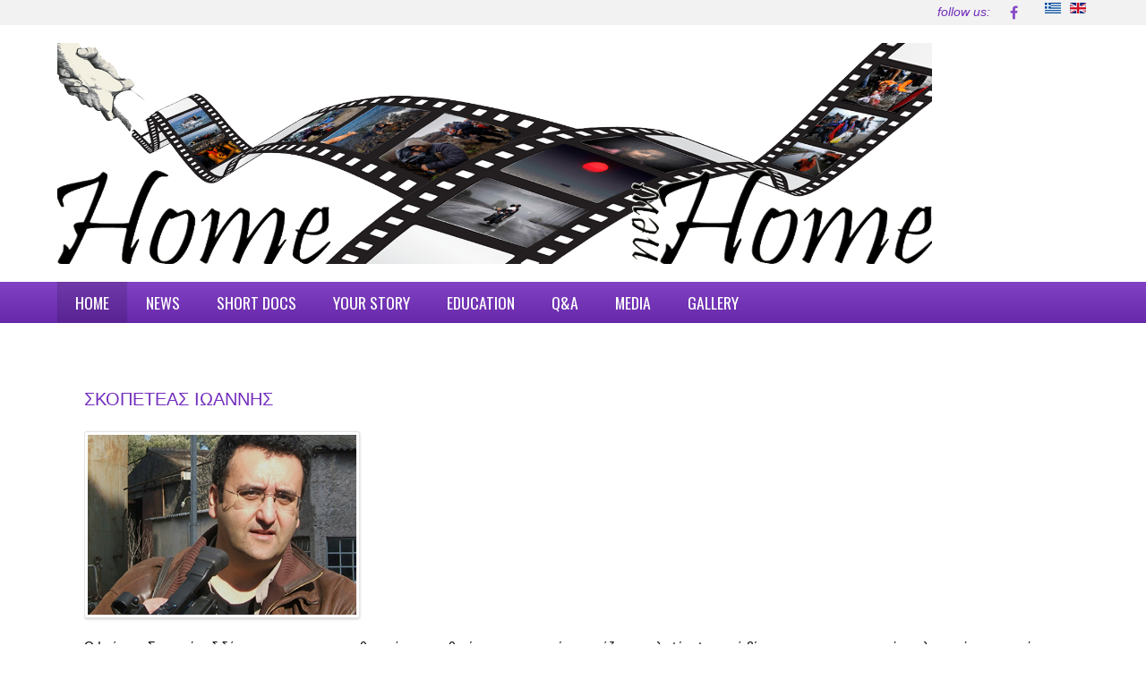

--- FILE ---
content_type: text/html; charset=utf-8
request_url: https://www.homenewhome.gr/index.php/el/home-el/tutors-el/greek-tutors-el/skopeteas-tutor-el
body_size: 10994
content:

<!doctype html>
<html xmlns="http://www.w3.org/1999/xhtml" xml:lang="el-gr" lang="el-gr" dir="ltr" >	

<head>

<base href="https://www.homenewhome.gr/index.php/el/home-el/tutors-el/greek-tutors-el/skopeteas-tutor-el" />
	<meta http-equiv="content-type" content="text/html; charset=utf-8" />
	<meta name="keywords" content="home new home, Kostas Spiropoulos, StoryDoc, refugee crisis, documentary project, " />
	<meta name="rights" content="home new home" />
	<meta name="author" content="Cylia" />
	<meta property="og:image" content="https://www.homenewhome.gr/images/tutors/greece/Skopetea-photo.jpg" />
	<meta property="twitter:image" content="https://www.homenewhome.gr/images/tutors/greece/Skopetea-photo.jpg" />
	<meta property="og:title" content="ΣΚΟΠΕΤΕΑΣ ΙΩΑΝΝΗΣ" />
	<meta property="twitter:title" content="ΣΚΟΠΕΤΕΑΣ ΙΩΑΝΝΗΣ" />
	<meta property="og:description" content="ΣΚΟΠΕΤΕΑΣ ΙΩΑΝΝΗΣO Ιωάννης Σκοπετέας διδάσκει, ως επικουρος καθηγητής, σκηνοθεσία, σεναριογραφία, μοντάζ, εικονοληψία, ψηφιακό βίντεο και οπτικοακουστικές πολιτιστικές εφαρμογές στο Τμήμα Πολιτισμικής Τεχνολογίας και Επικοινωνίας του Πανεπιστημίου Αιγαίου. Το μεταπτυχιακό του στο αντικείμενο «Ει..." />
	<meta property="twitter:description" content="ΣΚΟΠΕΤΕΑΣ ΙΩΑΝΝΗΣO Ιωάννης Σκοπετέας διδάσκει, ως επικουρος καθηγητής, σκηνοθεσία, σεναριογραφία, μοντάζ, εικονοληψία, ψηφιακό βίντεο και οπτικοακουστικές πολιτιστικές εφαρμογές στο Τμήμα Πολιτισμικής Τεχνολογίας και Επικοινωνίας του Πανεπιστημίου Αιγαίου. Το μεταπτυχιακό του στο αντικείμενο «Ει..." />
	<meta name="description" content="Home New Home An International Cultural Action for the Refugee Crisis in 5 Countries." />
	<title>ΣΚΟΠΕΤΕΑΣ ΙΩΑΝΝΗΣ</title>
	<link href="https://www.homenewhome.gr/index.php/el/home-el/tutors-el/greek-tutors-el/skopeteas-tutor-el" rel="alternate" hreflang="el-GR" />
	<link href="https://www.homenewhome.gr/index.php/en/home-en/tutors-en/greek-tutors-en/skopeteas-tutor-eng" rel="alternate" hreflang="en-GB" />
	<link href="/templates/joomspirit_128/favicon.ico" rel="shortcut icon" type="image/vnd.microsoft.icon" />
	<link href="https://www.homenewhome.gr/plugins/content/fastsocialshare/style/style.css" rel="stylesheet" type="text/css" />
	<link href="/templates/system/css/general.css" rel="stylesheet" type="text/css" media="all" />
	<link href="/templates/joomspirit_128/css/bootstrap.css" rel="stylesheet" type="text/css" media="all" />
	<link href="/templates/joomspirit_128/css/font-awesome.css" rel="stylesheet" type="text/css" media="all" />
	<link href="/templates/joomspirit_128/css/template.css" rel="stylesheet" type="text/css" media="all" />
	<link href="/templates/joomspirit_128/css/theme-dark.css" rel="stylesheet" type="text/css" media="all" />
	<link href="/templates/joomspirit_128/css/print.css" rel="stylesheet" type="text/css" media="print" />
	<link href="https://fonts.googleapis.com/css?family=Oswald%7CRoboto" rel="stylesheet" type="text/css" media="all" />
	<link href="/media/mod_languages/css/template.css?40c73651d2dac99a961b0a35a28dfad5" rel="stylesheet" type="text/css" />
	<script src="/media/jui/js/jquery.min.js?40c73651d2dac99a961b0a35a28dfad5" type="text/javascript"></script>
	<script src="/media/jui/js/jquery-noconflict.js?40c73651d2dac99a961b0a35a28dfad5" type="text/javascript"></script>
	<script src="/media/jui/js/jquery-migrate.min.js?40c73651d2dac99a961b0a35a28dfad5" type="text/javascript"></script>
	<script src="/media/system/js/caption.js?40c73651d2dac99a961b0a35a28dfad5" type="text/javascript"></script>
	<script src="/media/jui/js/bootstrap.min.js?40c73651d2dac99a961b0a35a28dfad5" type="text/javascript"></script>
	<script type="text/javascript">
jQuery(window).on('load',  function() {
				new JCaption('img.caption');
			});
	</script>
	<link href="https://www.homenewhome.gr/index.php/en/home-en/tutors-en/greek-tutors-en/skopeteas-tutor-eng" rel="alternate" hreflang="x-default" />

		<!-- 	hide the meta tag generator for website security 		-->


	<!-- 		Template manager variables			-->
	<style type="text/css">

		
		body {
		font-size:0.85em;		
		background-color : #e6e2eb ;
		color : #000000;
		font-family: 'Helvetica', sans-serif;
		}
		
		body > .wrapper-website, body.wide_layout, .title-centered .module-title h3 {
		background : ;
		background : rgba(255,255,255,1);
		}
		
		.logo-module {
		margin-top:0px ;
		}
		
		.user_image1 > div > div, .user_image2 > div > div, .user_image3 > div > div,
		.left_column > div > div, .right_column > div > div {
		background : ;
		background : transparent linear-gradient(to bottom, rgba(255,255,255,1) 20%, rgba(255,255,255,0));
		}
		
		/** 	COLOR 			**/
		
		.top-header {
		background:#f2f2f2;
		}
		
		.top_header, .top_menu li a, .social-links, .social-links li a {
		color:#732dbd;
		}
		
		.top_menu li a:hover, .top_menu li a:active, .social-links li a:hover {
		color:#732dbd;
		}
		
		.header-address[class^="fa-"]:before, .header-address a, .header-address a:hover {
		color:#62a9ad;
		}
		
		.header-contact[class^="fa-"]:before, .header-contact a, .header-contact a:hover {
		color:#62a9ad;
		}
		
		.header-opening-time[class^="fa-"]:before, .header-opening-time a, .header-opening-time a:hover {
		color:#62a9ad;
		}
		
		.drop-down, .drop-down li ul, .drop-down span.title_menu.fixed {
		background:#732dbd;
		}
		
		.drop-down li a, .drop-down li span, .drop-down span.title_menu a, .module-search .inputbox, .module-search .fa-search {
		color:#ffffff;
		}
		
		.drop-down li.active > a, .drop-down li.active > span, .drop-down li:hover > a, .drop-down li:hover > span, .drop-down span.title_menu a:hover {
		color:#ffffff;
		}
				
		a, div.vertical-menu li a:hover, .image-text-column a {
		color: #732dbd;
		border-color: #732dbd;
		}
		.breadcrumb a:hover, a:hover, .contact .open a, .bottom_menu li a:hover,
		h1 a:hover, h2.contentheading a:hover {
		color: #732dbd;
		}
		.image-text-column a:hover {
		background: #732dbd;
		color: #ffffff ;
		}
		
		div.vertical-menu li.current > a {
		border-left-color: #732dbd;
		color: #732dbd;
		}
		
		div.horizontal-menu li[class*="current"] > a {
		border-bottom-color: #732dbd;
		color: #732dbd;
		}
				
		.users_footer, .users_footer .title-centered .module-title h3 {
		background: #732dbd;
		}
		
		.users_footer {
		color: #dddddd;
		}
		
		.users_footer .module-title h3 {
		color: #ffffff;
		}
		
		.users_footer a {
		color: #f0f0b4;
		}
		
		.users_footer a:hover, .users_footer div.vertical-menu li a:hover, .users_footer div.vertical-menu li[class*="current"] > a, .users_footer div.vertical-menu li[class*="current"] > a:hover,
		.users_footer div.horizontal-menu li a:hover, .users_footer div.horizontal-menu li[class*="current"] > a, .users_footer div.horizontal-menu li[class*="current"] > a:hover {
		color: #ffffff;
		}

		
		/**		TITLE 		**/		
		
		.website-title {
		font-family: 'Roboto', sans-serif;
		color : #333333;
		font-size : 481px;
		}
		
		h1, h1 a, .componentheading, h2.contentheading, h2.contentheading a {
		color: #732dbd;
		}
		
		@media screen and (min-width: 600px) {
		
			[class*="title-"] h1, [class*="title-"] h1 a, [class*="title-"] .componentheading {
			color: #ffffff;
			font-size : 230%;
			}
		
		}
		
		h2 {
		color: #732dbd;
		}
		
		.module-title h3 {
		color: #732dbd;
		}
		
		.image-text-top .module-title h1, .image-text-bottom .module-title h1 {
		font-family: 'Roboto', sans-serif;
		color : #666666;
		font-size : 150%;
		}
		
		.image-text-top .image-text-column h2, .image-text-bottom .image-text-column h2 {
		font-family: 'Roboto', sans-serif;
		color : #732dbd;
		font-size : 150%;
		border-image: linear-gradient(to right, #732dbd 80%, rgba(0,0,0,0));
		border-image-slice: 1;
		}
		
		.image-text-top .image-text-right .image-text-column h2, .image-text-bottom .image-text-right .image-text-column h2 {
		border-image: linear-gradient(to left, #732dbd 80%, rgba(0,0,0,0));
		border-image-slice: 1;
		}
		
		.image-text-top .image-text-column, .image-text-bottom .image-text-column {
		font-size : 105%;
		}
		
		/**		FONT	**/
				
		.drop-down {
		font-family: 'Oswald', sans-serif;
		}
		.drop-down {
		font-size : 130%;
		}
		
		.drop-down li a {
		padding-left: 20px;
		padding-right: 20px;
		}

		h1, .componentheading, .blog > h1 {
		font-family: 'Helvetica', sans-serif;
		font-size : 150%;
		}
		h1 + h1, h2, h3, h4, h5,
		.left_column h3, .right_column h3, .top-module-position h3, .bottom-module-position h3, .footer-module-position h3, .user1 h3, .user2 h3, .user3 h3, 
		.user4 h3, .user5 h3, .user6 h3, .user7 h3, .user8 h3, .user9 h3 {
		font-family: 'Helvetica', sans-serif;
		}
		.left_column h3, .right_column h3, .top-module-position h3, .bottom-module-position h3, .footer-module-position h3, .user1 h3, .user2 h3, .user3 h3, 
		.user4 h3, .user5 h3, .user6 h3, .user7 h3, .user8 h3, .user9 h3 {
		font-size : 140%;
		}
		h1 + h1, h2 {
		font-size : 150%;
		}
		h3 {
		font-size : 115%;
		}
		h4 {
		font-size : 110%;
		}
		h5 {
		font-size : 100%;
		}
		
		/**			Width 		**/
		 
		.wrapper-website {
		width : 90%;
		}
		
		.wide_layout .top-module-position .moduletable > div > div, .wide_layout .bottom-module-position .moduletable > div > div, .wide_layout .footer-module-position .moduletable > div > div {
		max-width : 90%;
		}
		
		.main_content {
		margin-left: 0%;
        width: 100%;
        }
		
		.left_column {
		width:32%;
		margin-left: -132%;
		}
		.right_column {
		width:32%;
		}
		
		.wide_layout .social-links > div {
		max-width : 90%;
		}
		
		@media screen and (min-width: 980px) {
		
			.image-text-top .image-text-column, .image-text-bottom .image-text-column {
			width: calc(90% / 2);
			}
			
			.image-text-top .image-text-right .image-text-column, .image-text-bottom .image-text-right .image-text-column {
			margin-left: calc((100vw - 90%) / 2);
			}
			
			.image-text-top.animCSS3 .image-text-right .image-text-column, .image-text-bottom .image-text-right .image-text-column.animCSS3 {
			-webkit-animation-name: TextMoveLeft;
			animation-name: TextMoveLeft;
			-webkit-animation-duration: 2s;
			animation-duration: 2s;
			}
			
			@keyframes TextMoveLeft {
			  0% {
			  	opacity:0.2;
				margin-left: calc(((100vw - 90%) / 2) - 40px);
			  }
			}
			@-webkit-keyframes TextMoveLeft {
			  0% {
			  	opacity:0.2;
				margin-left: calc(((100vw - 90%) / 2) - 40px);
			  }
			}
	
		}
		
		@media screen and (max-width: 979px ) {
			
			.drop-down > div > div > div > ul {
			background:#732dbd;
			}
		
		}
		
		/**  Responsive columns 	**/
		@media screen and (min-width: 768px) and (max-width: 979px ) {
			
			.resp-side-left .right_column {
			width:32%;
			}
			.resp-side-right .left_column {
			width:32%;
			}
			
			.resp-side-left .main_content {
			width: 100%;
			}
			
			.resp-side-right .main_content {
			width: 100%;
			}
					
		}

		/**  If website width in px and more of 980px, the width is adjust between the setting and 980px 		**/
					
			.wrapper-website {
			max-width : 96%;
			}
				
			@media screen and (min-width: 980px) and (max-width: 150px ) {
				
				.boxed_layout .image-text-top .image-text-column, .boxed_layout .image-text-bottom .image-text-column {
				width: 50%;
				}
				.wide_layout .image-text-top .image-text-column, .wide_layout .image-text-bottom .image-text-column {
				width: 48%;
				}
				
				.image-text-top .image-text-right .image-text-column, .image-text-bottom .image-text-right .image-text-column {
				margin-left: calc((100vw - 96vw) / 2);
				}
			
			}
		
				
		
	</style>

			
		<meta name="viewport" content="initial-scale=1" />
		<link rel="stylesheet" href="/templates/joomspirit_128/css/media_queries.css" type="text/css" media="all" />
		
		<!--		Fixed a bug with Abndroid 4 and select field (see Boostrap doc) 	-->
		<script type="text/javascript">
		var nua = navigator.userAgent
		var isAndroid = (nua.indexOf('Mozilla/5.0') > -1 && nua.indexOf('Android ') > -1 && nua.indexOf('AppleWebKit') > -1 && nua.indexOf('Chrome') === -1)
		if (isAndroid) {
		  $('select.form-control').removeClass('form-control').css('width', '100%')
		}
		</script>
		
		
	<link rel="stylesheet" href="/templates/joomspirit_128/css/custom.css" type="text/css" media="all" />
	
	<!--[if lte IE 8]>
		<link rel="stylesheet" href="/templates/joomspirit_128/css/ie8.css" type="text/css" />
		<script type="text/javascript" src="/templates/joomspirit_128/lib/js/html5.js"></script>
	<![endif]-->
	
	<!--[if lte IE 7]>
		<link rel="stylesheet" href="/templates/joomspirit_128/css/ie7.css" type="text/css" />	
	<![endif]-->

</head>

<body  class=" standard-page theme-dark wide_layout  uppercase-menu h1-shadow-no h1-slide-shadow-dark resp-side-right resp-users-image-980 resp-users-768 js-border">
		
			
				
		<footer class="top-header clearfix zindex10 bg-links-top-header-light">
			
			<div class="wrapper-website clearfix zindex10">

								
								<div class="header-icons ">
				
					<!--	SOCIAL LINKS	-->
										<div class="social-links">
				
												<span class="text_social_icons hidden-phone" >follow us:</span>
													
						<ul>
							
									
														<li><a target="_blank" class="icon_facebook" title="Facebook" href="https://www.facebook.com/HOMEINATHENS/?ref=br_rs"><i class="fa fa-facebook"></i></a></li>
																																								
												
												
												
												
																															
												
			
										
												
			
										
						</ul>
							
					</div> 			<!-- 	end of Website icons 		-->
													
										<div class="module-translate">
									<div class="moduletable " >
			
				<div class="content-module">
					<div class="mod-languages">

	<ul class="lang-inline" dir="ltr">
									<li class="lang-active">
			<a href="https://www.homenewhome.gr/index.php/el/home-el/tutors-el/greek-tutors-el/skopeteas-tutor-el">
												<img src="/media/mod_languages/images/el_gr.gif" alt="Greek" title="Greek" />										</a>
			</li>
								<li>
			<a href="/index.php/en/home-en/tutors-en/greek-tutors-en/skopeteas-tutor-eng">
												<img src="/media/mod_languages/images/en_gb.gif" alt="English (United Kingdom)" title="English (United Kingdom)" />										</a>
			</li>
				</ul>

</div>
				</div>

			</div>
			
					</div>	
										
				</div>								<!--   		end of Header icons 			-->
								
			</div>								<!--   		end of Wrapper Website 			-->
					
		</footer>												<!--   		end of top-Header 			-->
				
		<header class="website-header zindex30">
			
			<div class="wrapper-website clearfix zindex10">
				
				<div class="logo-module zindex10  " >
														
				<div class="logo ">
					
					

<div class="custom"  >
	<p><img src="/images/logotypo2.png" alt="" width="977" height="246" /></p></div>
			
				</div>

			
					
									</div>
				
													
			</div>								<!--   		end of Wrapper Website 			-->
					
		</header>												<!--   		end of Header 			-->
					

				<nav id="js_navigation" class=" zindex30 drop-down clearfix parent_dark">
			<div>
			
				<div class="wrapper-website zindex10">
				
										
					<span class="title_menu">
						<a href="#js_navigation"><span class="icon-main-menu"></span><span class="text-icon-menu">menu</span></a>
					</span>
		
								<div class="module ">
								<ul class="nav menu mod-list">
<li class="item-170 default active deeper parent"><a href="/index.php/el/" >Home</a><ul class="nav-child unstyled small"><li class="item-171"><a href="/index.php/el/home-el/the-project-el" >The Project</a></li><li class="item-172 active deeper parent"><a href="/index.php/el/home-el/tutors-el" >Tutors</a><ul class="nav-child unstyled small"><li class="item-173 active deeper parent"><a href="/index.php/el/home-el/tutors-el/greek-tutors-el" >Greece</a><ul class="nav-child unstyled small"><li class="item-174"><a href="/index.php/el/home-el/tutors-el/greek-tutors-el/giannakakis-tutor-eng" >ΓΙΑΝΝΑΚΑΚΗΣ ΗΛΙΑΣ</a></li><li class="item-175"><a href="/index.php/el/home-el/tutors-el/greek-tutors-el/gastine-tutor-el" >ΓΚΑΣΤΙΝ ΜΑΡΚΟΣ</a></li><li class="item-176"><a href="/index.php/el/home-el/tutors-el/greek-tutors-el/karakatsanis-tutor-el" >ΚΑΡΑΚΑΤΣΑΝΗΣ ΑΝΔΡ.</a></li><li class="item-177"><a href="/index.php/el/home-el/tutors-el/greek-tutors-el/kovotsos-tutor-el" >ΚΟΒΟΤΣΟΣ ΑΓΓΕΛΟΣ</a></li><li class="item-178"><a href="/index.php/el/home-el/tutors-el/greek-tutors-el/loules-tutor-el" >ΛΟΥΛΕΣ ΒΑΣΙΛΗΣ</a></li><li class="item-179"><a href="/index.php/el/home-el/tutors-el/greek-tutors-el/manousaridi-tutor-el" >ΜΑΝΟΥΣΑΡΙΔΗ ΔΑΝΑΗ </a></li><li class="item-180"><a href="/index.php/el/home-el/tutors-el/greek-tutors-el/xirouxakis-tutor-el" >ΞΗΡΟΥΧΑΚΗΣ ΓΙΑΝΝΗΣ</a></li><li class="item-181"><a href="/index.php/el/home-el/tutors-el/greek-tutors-el/pesli-tutor-el" >ΠΕΣΛΗ ΜΑΡΙΑ</a></li><li class="item-182"><a href="/index.php/el/home-el/tutors-el/greek-tutors-el/rigas-tutor-el" >ΡΗΓΑΣ ΓΕΡΑΣΙΜΟΣ</a></li><li class="item-183 current active"><a href="/index.php/el/home-el/tutors-el/greek-tutors-el/skopeteas-tutor-el" >ΣΚΟΠΕΤΕΑΣ ΙΩΑΝΝΗΣ</a></li><li class="item-184"><a href="/index.php/el/home-el/tutors-el/greek-tutors-el/spyropoulos-tutor-el" >ΣΠΥΡΟΠΟΥΛΟΣ ΚΩΣΤΑΣ</a></li><li class="item-185"><a href="/index.php/el/home-el/tutors-el/greek-tutors-el/theocharis-tutor-el" >ΧΡΟΝΗΣ ΘΕΟΧΑΡΗΣ </a></li></ul></li><li class="item-186 deeper parent"><a href="/index.php/el/home-el/tutors-el/jordan-tutors-el" >Jordan</a><ul class="nav-child unstyled small"><li class="item-187"><a href="/index.php/el/home-el/tutors-el/jordan-tutors-el/makkawer-tutor-el" >Mohammad Yousef Makawi (Hamoodeh Makkawei)</a></li><li class="item-188"><a href="/index.php/el/home-el/tutors-el/jordan-tutors-el/mahasen-tutor-el" >Mahasen AL-Mughrabi</a></li><li class="item-189"><a href="/index.php/el/home-el/tutors-el/jordan-tutors-el/emam-tutor-el" >Sana Al-Emam</a></li></ul></li><li class="item-190 deeper parent"><a href="/index.php/el/home-el/tutors-el/lebanon-tutors-el" >Lebanon</a><ul class="nav-child unstyled small"><li class="item-191"><a href="/index.php/el/home-el/tutors-el/lebanon-tutors-el/shawki-tutor-el" >Ahmed Shawki</a></li><li class="item-192"><a href="/index.php/el/home-el/tutors-el/lebanon-tutors-el/istanbouli-tutor-el" >Kassem Istanbouli</a></li><li class="item-193"><a href="/index.php/el/home-el/tutors-el/lebanon-tutors-el/kobeissy-tutor-el" >Samer Kobeissy </a></li></ul></li><li class="item-194 deeper parent"><a href="/index.php/el/home-el/tutors-el/palestine-tutors-el" >Palestine</a><ul class="nav-child unstyled small"><li class="item-195"><a href="/index.php/el/home-el/tutors-el/palestine-tutors-el/barghouti-tutor-el" >Anis Barghouti</a></li><li class="item-196"><a href="/index.php/el/home-el/tutors-el/palestine-tutors-el/odei-tutor-el" >Isra Odeh</a></li></ul></li><li class="item-197 deeper parent"><a href="/index.php/el/home-el/tutors-el/turkey-tutors-el" >Turkey</a><ul class="nav-child unstyled small"><li class="item-199"><a href="/index.php/el/home-el/tutors-el/turkey-tutors-el/inceoglu-tutor-el" >Çağrı İnceoğlu</a></li><li class="item-200"><a href="/index.php/el/home-el/tutors-el/turkey-tutors-el/bayram-tutor-el" >Nazlı Bayram</a></li><li class="item-201"><a href="/index.php/el/home-el/tutors-el/turkey-tutors-el/onk-tutor-el" >Ürün Yıldıran Önk</a></li><li class="item-198"><a href="/index.php/el/home-el/tutors-el/turkey-tutors-el/brass-tutor-el" >Anna Brass</a></li></ul></li></ul></li><li class="item-202 deeper parent"><a href="/index.php/el/home-el/staff-el" >Staff</a><ul class="nav-child unstyled small"><li class="item-203"><a href="/index.php/el/home-el/staff-el/lampidou-staff-el" >Χαρα Λαμπιδου</a></li><li class="item-204"><a href="/index.php/el/home-el/staff-el/stamati-staff-el" >Μαρίνα Σταμάτη</a></li><li class="item-205"><a href="/index.php/el/home-el/staff-el/taxidi-staff-el" >Γαλάτεια Ταξίδη</a></li></ul></li></ul></li><li class="item-206"><a href="/index.php/el/news-el" >News</a></li><li class="item-208"><a href="/index.php/el/short-docs-el" >Short Docs</a></li><li class="item-209"><a href="/index.php/el/web-docs-el" >Your story</a></li><li class="item-210 deeper parent"><a href="/index.php/el/education-el" >Education</a><ul class="nav-child unstyled small"><li class="item-211 deeper parent"><a href="/index.php/el/education-el/workshops-el" >Lectures in Workshops</a><ul class="nav-child unstyled small"><li class="item-212"><a href="/index.php/el/education-el/workshops-el/rigas-edu-el" >Gerasimos Rigas</a></li><li class="item-213"><a href="/index.php/el/education-el/workshops-el/kovotsos-edu-el" >Aggelos Kovotsos</a></li><li class="item-214"><a href="/index.php/el/education-el/workshops-el/pesli-edu-el" >Maria Pesli</a></li><li class="item-215"><a href="/index.php/el/education-el/workshops-el/loules-edu-el" >Vasilis Loules</a></li><li class="item-216"><a href="/index.php/el/education-el/workshops-el/giannakakis-edu-el" >Elias Giannakakis</a></li><li class="item-217"><a href="/index.php/el/education-el/workshops-el/gastine-edu-el" >Marcos Gastine</a></li></ul></li><li class="item-218"><a href="/index.php/el/education-el/educating-the-other-el" >International Seminar &quot;Educating the Other&quot;</a></li></ul></li><li class="item-219 deeper parent"><a href="/index.php/el/qna-el" >Q&amp;A</a><ul class="nav-child unstyled small"><li class="item-221"><a href="/index.php/el/qna-el/qna-athens-el" >Q&amp;A athens</a></li><li class="item-220"><a href="/index.php/el/qna-el/qna-borders-el" >Q&amp;A borders</a></li></ul></li><li class="item-222"><a href="/index.php/el/media-el" >Media</a></li><li class="item-223 deeper parent"><a href="/index.php/el/gallery-el" >Gallery</a><ul class="nav-child unstyled small"><li class="item-224 deeper parent"><a href="/index.php/el/gallery-el/greece-gallery-el" >Greece</a><ul class="nav-child unstyled small"><li class="item-225 deeper parent"><a href="/index.php/el/gallery-el/greece-gallery-el/athens-gallery-el" >Athens</a><ul class="nav-child unstyled small"><li class="item-226"><a href="/index.php/el/gallery-el/greece-gallery-el/athens-gallery-el/workshop-gallery-el" >1st Workshop</a></li><li class="item-227"><a href="/index.php/el/gallery-el/greece-gallery-el/athens-gallery-el/workshop2-gallery" >2nd Workshop</a></li><li class="item-260"><a href="/index.php/el/gallery-el/greece-gallery-el/athens-gallery-el/workshop3-gallery" >3rd Workshop</a></li><li class="item-228"><a href="/index.php/el/gallery-el/greece-gallery-el/athens-gallery-el/educating-the-other-el" >International Seminar: &quot;Educating the Other&quot;</a></li></ul></li><li class="item-229 deeper parent"><a href="/index.php/el/gallery-el/greece-gallery-el/lesvos-gallery-el" >Lesvos</a><ul class="nav-child unstyled small"><li class="item-230"><a href="/index.php/el/gallery-el/greece-gallery-el/lesvos-gallery-el/first-seminar-lesvos-el" >1st Seminar</a></li><li class="item-231"><a href="/index.php/el/gallery-el/greece-gallery-el/lesvos-gallery-el/second-seminar-lesvos-el" >2nd Seminar</a></li><li class="item-232"><a href="/index.php/el/gallery-el/greece-gallery-el/lesvos-gallery-el/third-seminar-lesvos-el" >3rd Seminar</a></li></ul></li></ul></li><li class="item-233 deeper parent"><a href="/index.php/el/gallery-el/jordan-gallery-el" >Jordan</a><ul class="nav-child unstyled small"><li class="item-234"><a href="/index.php/el/gallery-el/jordan-gallery-el/seminar-gallery-el" >1st Seminar</a></li><li class="item-235"><a href="/index.php/el/gallery-el/jordan-gallery-el/seminar2-gallery-el" >2nd Seminar</a></li><li class="item-236"><a href="/index.php/el/gallery-el/jordan-gallery-el/seminar3-gallery-el" >3rd Seminar</a></li></ul></li><li class="item-237 deeper parent"><a href="/index.php/el/gallery-el/lebanon-gallery-el" >Lebanon</a><ul class="nav-child unstyled small"><li class="item-238"><a href="/index.php/el/gallery-el/lebanon-gallery-el/seminar-gallery-el" >1st Seminar</a></li><li class="item-239"><a href="/index.php/el/gallery-el/lebanon-gallery-el/seminar2-gallery-el" >2nd Seminar</a></li><li class="item-240"><a href="/index.php/el/gallery-el/lebanon-gallery-el/seminar3-gallery-el" >3rd Seminar</a></li></ul></li><li class="item-241 deeper parent"><a href="/index.php/el/gallery-el/palestine-gallery-el" >Palestine</a><ul class="nav-child unstyled small"><li class="item-242"><a href="/index.php/el/gallery-el/palestine-gallery-el/seminar-gallery-el" >1st Seminar</a></li><li class="item-243"><a href="/index.php/el/gallery-el/palestine-gallery-el/seminar2-ahmad-film-gallery-el" >2nd Seminar Ahmad Film</a></li><li class="item-244"><a href="/index.php/el/gallery-el/palestine-gallery-el/seminar2-gaza-group-gallery-el" >2nd Seminar Gaza Group</a></li><li class="item-245"><a href="/index.php/el/gallery-el/palestine-gallery-el/seminar2-hothayfa-film-gallery-el" >2nd Seminar Hothayfa Film</a></li><li class="item-246"><a href="/index.php/el/gallery-el/palestine-gallery-el/seminar2-ramallah-group-gallery-el" >2nd Seminar Ramallah Group</a></li><li class="item-247"><a href="/index.php/el/gallery-el/palestine-gallery-el/seminar3-gallery-el" >3rd Seminar</a></li></ul></li><li class="item-248 deeper parent"><a href="/index.php/el/gallery-el/turkey-gallery-el" >Turkey</a><ul class="nav-child unstyled small"><li class="item-249"><a href="/index.php/el/gallery-el/turkey-gallery-el/seminar-gallery-el" >1st Seminar</a></li><li class="item-250"><a href="/index.php/el/gallery-el/turkey-gallery-el/seminar2-gallery-el" >2nd Seminar</a></li><li class="item-251"><a href="/index.php/el/gallery-el/turkey-gallery-el/seminar3-gallery-el" >3rd Seminar</a></li></ul></li></ul></li></ul>
			</div>
			
															
					<div class="empty-space visible-desktop clearfix"></div> 		<!--		empty DIV for Sticky menu 		-->	
					
				</div>								<!--   		end of Wrapper Website 			-->
			
			</div>
		</nav>
				
				
				<section class="website-content clearfix zindex10 without-image   "  >
			
			<!--  USER IMAGE 1, 2, 3 -->
			  <!--	END OF USERS IMAGE	-->
			
								
							

						
			<div class="main-columns wrapper-website clearfix">
			
				<!--  MAIN COLUMN -->
				<div class="main_content" >
						
					<!--  USER 1, 2, 3 -->
					  <!--	END OF USERS TOP	-->
				
					<div class="main_component clearfix" role="main" >
						
						<!--  MAIN COMPONENT -->
						<div id="system-message-container">
	</div>

						<div class="item-page " itemscope itemtype="http://schema.org/Article">
	<meta itemprop="inLanguage" content="el-GR" />
	
		
	
		
	
	
	
		
								<div itemprop="articleBody">
		<h2>ΣΚΟΠΕΤΕΑΣ ΙΩΑΝΝΗΣ</h2>
<p style="text-align: justify;"><img src="/images/tutors/greece/Skopetea-photo.jpg" alt="" /></p>
<p style="text-align: justify;">O Ιωάννης Σκοπετέας διδάσκει, ως επικουρος καθηγητής, σκηνοθεσία, σεναριογραφία, μοντάζ, εικονοληψία, ψηφιακό βίντεο και οπτικοακουστικές πολιτιστικές εφαρμογές στο Τμήμα Πολιτισμικής Τεχνολογίας και Επικοινωνίας του Πανεπιστημίου Αιγαίου<b>. </b>Το μεταπτυχιακό του στο αντικείμενο «Εικόνα και Επικοινωνία» (φωτογραφία) πραγματοποιήθηκε στο <i>Goldsmiths University of London </i>και η διδακτορική του έρευνα με υποτροφία του ΙΚΥ στο University of Westminster. Έχει συγγράψει τα βιβλία <b><i>Κάμερα φως και εικόνα στην ψηφιακή οπτικοακουστική καταγραφή (2016), Η δημιουργία της μυθοπλαστικής αφήγησης και τα Είδη των ταινιών (2015), </i></b>ενώ είναι συν-επιμελητής του συλλογικού τόμου<b> <i>Ντοκιμαντέρ, μια άλλη πραγματικότητα (2009)</i>.</b> Έχει ακόμη συγγράψει κεφάλαια σε βιβλία που διδάσκονται σε ελληνικά ΑΕΙ, επιστημονικά άρθρα σε περιοδικά, εισηγήσεις σε διεθνή επιστημονικά συνέδρια με κριτές και εκατοντάδες άρθρα με φωτογραφικά και οπτικοακουστικά θέματα σε περιοδικά ευρύτερης κυκλοφορίας. Από το 1994 εργάζεται ταυτόχρονα ως σεναριογράφος/ σκηνοθέτης. Έχει γράψει το σενάριο και σκηνοθετήσει δεκάδες ντοκιμαντέρ με ιδιαίτερο επιστημονικό ενδιαφέρον (με συνεργάτες καθηγητές ΑΕΙ και ειδικούς επιστήμονες) και δεκάδες επαγγελματικά οπτικοακουστικά έργα (διαφημίσεις, εταιρικά, ταινίες μικρού μήκους). </p><div class="fastsocialshare_container fastsocialshare-align-left"><div class="fastsocialshare-subcontainer"><script>
					var loadAsyncDeferredFacebook = function() {
						(function(d, s, id) {
						  var js, fjs = d.getElementsByTagName(s)[0];
						  if (d.getElementById(id)) return;
						  js = d.createElement(s); js.id = id;
						  js.src = "//connect.facebook.net/el_GR/sdk.js#xfbml=1&version=v3.0";
						  fjs.parentNode.insertBefore(js, fjs);
						}(document, 'script', 'facebook-jssdk'));
					}
	
			  		if (window.addEventListener)
						window.addEventListener("load", loadAsyncDeferredFacebook, false);
					else if (window.attachEvent)
						window.attachEvent("onload", loadAsyncDeferredFacebook);
					else
				  		window.onload = loadAsyncDeferredFacebook;
					</script><div class="fastsocialshare-share-fbl fastsocialshare-button_count">
				<div class="fb-like"
					data-href="https://www.homenewhome.gr/index.php/el/home-el/tutors-el/greek-tutors-el/skopeteas-tutor-el"
					data-layout="button_count"
                	data-width="100"
					data-action="like"
					data-show-faces="true"
					data-share="false">
				</div></div><div class="fastsocialshare-share-fbsh fb-shareme-core">
					<div class="fb-share-button fb-shareme-core"
						data-href="https://www.homenewhome.gr/index.php/el/home-el/tutors-el/greek-tutors-el/skopeteas-tutor-el"
						data-layout="button"
						data-size="small">
					</div></div><div class="fastsocialshare-share-tw">
						<a href="https://twitter.com/intent/tweet" data-dnt="true" class="twitter-share-button"  data-text="&Sigma;&Kappa;&Omicron;&Pi;&Epsilon;&Tau;&Epsilon;&Alpha;&Sigma; &Iota;&Omega;&Alpha;&Nu;&Nu;&Eta;&Sigma;" data-count="horizontal" data-via="" data-url="https://www.homenewhome.gr/index.php/el/home-el/tutors-el/greek-tutors-el/skopeteas-tutor-el" data-lang="el"></a>
						</div>
						<script>
							var loadAsyncDeferredTwitter =  function() {
	            						var d = document;
	            						var s = 'script';
	            						var id = 'twitter-wjs';
					            		var js,fjs=d.getElementsByTagName(s)[0],p=/^http:/.test(d.location)?'http':'https';if(!d.getElementById(id)){
						        		js=d.createElement(s);js.id=id;js.src=p+'://platform.twitter.com/widgets.js';fjs.parentNode.insertBefore(js,fjs);}
					        		}
						
							if (window.addEventListener)
								window.addEventListener("load", loadAsyncDeferredTwitter, false);
							else if (window.attachEvent)
								window.attachEvent("onload", loadAsyncDeferredTwitter);
							else
								window.onload = loadAsyncDeferredTwitter;
						</script><div class="fastsocialshare-share-lin">
						<script type="text/javascript">
							var loadAsyncDeferredLinkedin =  function() {
								var po = document.createElement('script');
								po.type = 'text/javascript';
								po.async = true;
								po.src = 'https://platform.linkedin.com/in.js';
								po.innerHTML = 'lang: el_GR';
								var s = document.getElementsByTagName('script')[0];
								s.parentNode.insertBefore(po, s);
							};
		
							 if (window.addEventListener)
							  window.addEventListener("load", loadAsyncDeferredLinkedin, false);
							else if (window.attachEvent)
							  window.attachEvent("onload", loadAsyncDeferredLinkedin);
							else
							  window.onload = loadAsyncDeferredLinkedin;
						</script>
						<script type="in/share" data-url="https://www.homenewhome.gr/index.php/el/home-el/tutors-el/greek-tutors-el/skopeteas-tutor-el" data-counter="right"></script>
						</div></div></div>	</div>

	
						 </div>

				
					</div>	
					
					<!--  USER 4, 5, 6 -->
					  <!--	END OF USERS BOTTOM	-->
					
					<div class="clr"></div>
		
				</div>	  <!--	END OF MAIN CONTENT 	-->
			
								
							
			</div>	  <!--	END OF MAIN COLUMNS 	-->

						
						
						
							<div class="js-copyright" ><a class="jslink" target="_blank" href="http://www.template-joomspirit.com" >template-joomspirit.com</a></div>						
		</section>							<!--			END OF WEBSITE CONTENT		-->

		<!--  USER 7, 8, 9 -->
		
								
		<footer class="website-footer zindex10 clearfix">
		
			<div class="wrapper-website zindex10">	
			
				<!--	bottom nav	-->
								<nav class="bottom_menu  animbox" >
								<div class="moduletable " >
			
				<div class="content-module">
					

<div class="custom"  >
	<table style="width: 1181px; float: left;">
<tbody>
<tr>
<td style="width: 1177px;"> </td>
<td style="width: 887px;"> </td>
<td style="width: 1467px;"> </td>
</tr>
<tr>
<td style="width: 1177px;">
<div>Με την χορηγία της Βουλής των Ελλήνων</div>
</td>
<td style="width: 2354px;" colspan="2">
<div>Με την υποστήριξη</div>
</td>
</tr>
<tr>
<td style="width: 1177px;"><img class="pull-left" src="/images/partners/parliament.jpg" alt="" width="203" height="112" /></td>
<td style="width: 887px;">
<p><img class="pull-left" src="/images/partners/UNHCR.png" alt="" width="201" height="81" /></p>
</td>
<td style="width: 1467px;">
<p style="text-align: justify;"><span style="font-size: 10pt;">UNHCR Disclaimer:</span></p>
<p style="text-align: justify;"><span style="font-size: 10pt;">Οι δημιουργοί φέρουν την αποκλειστική ευθύνη για την επιλογή και παρουσίαση των στοιχείων, των αντιλήψεων και των απόψεων που περιλαμβάνονται στις παρούσες ταινίες και δεν εκφράζουν απαραίτητα ούτε δεσμεύουν την Ύπατη Αρμοστεία του ΟΗΕ για τους Πρόσφυγες.</span></p>
</td>
</tr>
<tr>
<td style="width: 1177px;">
<p style="text-align: left;">PARTNERS</p>
</td>
<td style="width: 887px;"> </td>
<td style="width: 1467px;"> </td>
</tr>
</tbody>
</table>
<table style="width: 1192px; float: left;">
<tbody>
<tr style="height: 98px;">
<td style="width: 152.5px; height: 98px;"><img style="display: block; margin-left: auto; margin-right: auto;" src="/images/partners/HISTORY-DOC.jpg" alt="" width="130" height="108" /></td>
<td style="width: 126.5px; height: 98px;"><img style="display: block; margin-left: auto; margin-right: auto;" src="/images/partners/Jordan.jpg" alt="" width="109" height="106" /></td>
<td style="width: 147px; height: 98px;">
<p><img style="display: block; margin-left: auto; margin-right: auto;" src="/images/partners/logo-english.png" alt="" width="130" height="130" /></p>
</td>
<td style="width: 158px; height: 98px;"><img style="display: block; margin-left: auto; margin-right: auto;" src="/images/partners/Palestine.png" alt="" width="145" height="132" /></td>
<td style="width: 174px; height: 98px;"><img src="/images/partners/Yatay-Eng.png" alt="" width="167" height="65" /></td>
<td style="width: 144px; height: 98px;"> </td>
<td style="width: 97px; height: 98px;"> </td>
<td style="width: 149px; height: 98px;"> </td>
</tr>
</tbody>
</table>
<p style="text-align: left;"> </p>
<p style="text-align: left;"> </p>
<p style="text-align: left;"> </p>
<p style="text-align: left;"> </p>
<p style="text-align: left;"> </p>
<p style="text-align: left;"> </p>
<p style="text-align: left;"><br /> </p>
<table style="height: 29px; float: left;" width="326">
<tbody>
<tr>
<td style="width: 316px;">
<p> photo credits: Yannis Behrakis/REUTERS</p>
</td>
</tr>
</tbody>
</table></div>
				</div>

			</div>
						<div class="moduletable " >
			
				<div class="content-module">
					

<div class="custom"  >
	<table style="height: 100px; width: 421px; margin-left: auto; margin-right: auto;">
<tbody>
<tr>
<td style="width: 122px; text-align: center;" colspan="2">ΜΕ ΤΗ ΣΥΝΕΡΓΑΣΙΑ</td>
</tr>
<tr>
<td style="width: 122px;"><img style="display: block; margin-left: auto; margin-right: auto;" src="/images/DHMOS-ATHINAS1.jpg" alt="" width="72" height="84" /></td>
<td style="width: 149px;"><img src="/images/opanda_logo1.gif" alt="" width="207" height="73" /></td>
</tr>
</tbody>
</table>
<p style="text-align: left;"> </p>
<table style="height: 100px; margin-left: auto; margin-right: auto; width: 1092px;">
<tbody>
<tr>
<td style="width: 295px;"><img style="display: block; margin-left: auto; margin-right: auto;" src="/images/ANOIKTA-SXOLEIA-LOGO-GR-FINAL-WEB1.jpg" alt="" width="175" height="89" /></td>
<td style="width: 535.5px;">
<div style="text-align: center;"><img class="pull-center" src="/images/anoixta-sxoleia.JPG" alt="" width="467" height="86" /></div>
</td>
<td style="width: 268.5px; text-align: center;">Η δράση με τίτλο Home - New Home υλοποιείται στο πλαίσιο του προγράμματος Ανοιχτά Σχολεία, μια πρωτοβουλία του Δήμου Αθηναίων, με αποκλειστικό δωρητή το Ίδρυμα Σταύρος Νιάρχος</td>
</tr>
</tbody>
</table>
<p style="text-align: left;"> </p>
<table style="height: 100px; width: 400px; margin-left: auto; margin-right: auto;">
<tbody>
<tr style="height: 88px;">
<td style="width: 97px; height: 88px;"><img style="display: block; margin-left: auto; margin-right: auto;" src="/images/__LogoColour300dpi-Print1.jpg" alt="" width="170" height="58" /></td>
<td style="text-align: center; width: 10px; height: 88px;">
<p><img style="display: block; margin-left: auto; margin-right: auto;" src="/images/perifereia-attikis.png" alt="" width="52" height="51" /></p>
<p>Ελληνική Δημοκρατία</p>
<p>ΠΕΡΙΦΕΡΕΙΑ ΑΤΤΙΚΗΣ</p>
</td>
</tr>
</tbody>
</table>
<p style="text-align: left;">   </p>
<table style="width: 254px; height: 138px; margin-left: auto; margin-right: auto;">
<tbody>
<tr>
<td style="text-align: center; width: 244px;">
<div style="text-align: center;">ΔΩΡΕΑ</div>
<div style="text-align: center;">Ίδρυμα Σταύρος Νιάρχος</div>
<p><img style="display: block; margin-left: auto; margin-right: auto;" src="/images/niarchos.jpg" alt="" width="163" height="81" /></p>
</td>
</tr>
</tbody>
</table>
<p> </p>
<table style="width: 401px; height: 100px; margin-left: auto; margin-right: auto;">
<tbody>
<tr>
<td style="width: 205px; text-align: center;" colspan="2">ΜΕ ΤΗΝ ΥΠΟΣΤΗΡΙΞΗ</td>
</tr>
<tr>
<td style="width: 205px;"><img style="display: block; margin-left: auto; margin-right: auto;" src="/images/alf_logo_20121.png" alt="" width="183" height="70" /></td>
<td style="width: 184px;"><img style="display: block; margin-left: auto; margin-right: auto;" src="/images/GI_Logo_horizontal_green_sRGB1.jpg" alt="" width="140" height="66" /></td>
</tr>
</tbody>
</table>
<p style="text-align: left;"> </p>
<table style="margin-left: auto; margin-right: auto; height: 98px;" width="449">
<tbody>
<tr>
<td style="width: 215px; text-align: right;">ΜΕ ΤΗΝ ΥΠΟΣΤΗΡΙΞΗ</td>
<td style="width: 218px;"><img class="pull-center" src="/images/ELPE.png" alt="" /></td>
</tr>
</tbody>
</table>
<p> </p>
<table style="width: 415px; height: 83px; margin-left: auto; margin-right: auto;">
<tbody>
<tr>
<td style="text-align: center;">ΥΠΟ ΤΗΝ ΑΙΓΙΔΑ ΤΟΥ ΥΠΟΥΡΓΕΙΟΥ ΠΑΙΔΕΙΑΣ, ΕΡΕΥΝΑΣ &amp; ΘΡΗΣΚΕΥΜΑΤΩΝ</td>
</tr>
<tr>
<td><img style="display: block; margin-left: auto; margin-right: auto;" src="/images/mainlogo--.jpg" width="266" height="71" /></td>
</tr>
</tbody>
</table>
<p style="text-align: center;"> </p>
<table style="height: 83px; margin-left: auto; margin-right: auto;" width="415">
<tbody>
<tr>
<td style="width: 405px; text-align: center;">ΥΠΟ ΤΗΝ ΑΙΓΙΔΑ ΤΟΥ ΥΠΟΥΡΓΕΙΟΥ ΨΗΦΙΑΚΗΣ ΠΟΛΙΤΙΚΗΣ ΤΗΛΕΠΙΚΟΙΝΩΝΙΩΝ &amp; ΕΝΗΜΕΡΩΣΗΣ</td>
</tr>
<tr>
<td style="width: 405px; text-align: center;"><img src="/images/logo-yp-gr.png" width="266" height="83" /></td>
</tr>
</tbody>
</table></div>
				</div>

			</div>
			
				</nav>
								
								<div class="address  animbox" >
								<div class="moduletable " >
				<div>
								
					<div class="content-module">
						

<div class="custom"  >
	<p>Η ιστοσελίδα δημιουργήθηκε με δωρεά από το Ίδρυμα Σταύρος Νιάρχος / copyright © Home New Home 2017 developed by <a href="http://www.desarch.gr" target="_blank" rel="noopener noreferrer">desarch</a></p>
<p style="padding-left: 30px; text-align: center;"> </p>
<p style="padding-left: 30px; text-align: center;"> </p>
<p style="padding-left: 30px; text-align: center;"> </p></div>
					</div>
				</div>
				
				<div class="icon-module"></div>
			</div>
			
				</div>
							
					
			</div>							<!--			END OF WRAPPER WEBSITE 		-->
		
		</footer>							<!--			END OF WEBSITE CONTENT		-->	
								<!--			END OF OF CONDITION NO-CONTENT		-->
		
		
		

	<!--			Background if no repeat image 	(tag IMG for IE8- because no support background-size property		-->
		
	
		
		
		<script src="/templates/joomspirit_128/lib/js/bootstrap.min.js" type="text/javascript"></script>
		
		<script type="text/javascript">
			jQuery.noConflict();
		</script>
		
				<script src="/templates/joomspirit_128/lib/js/stickUp.min.js" type="text/javascript"></script>
		<script type="text/javascript">
		//initiating jQuery
		jQuery(function($) {
			jQuery(document).ready( function() {
			jQuery('.drop-down').stickUp();
			});
		});
		</script>
			
		<!--		SCRIPT TO ENABLE CCS3 ANIMATIONS WHEN ELEMENT IS VISIBLE 		-->
				<script type="text/javascript">
		
			//<![CDATA[
			jQuery(window).load(function(){
			// Plugin @RokoCB :: Return the visible amount of px
			// of any element currently in viewport.
			// stackoverflow.com/questions/24768795/
			;(function($, win) {
			  $.fn.inViewport = function(cb) {
				 return this.each(function(i,el){
				   function visPx(){
					 var H = $(this).height(),
						 r = el.getBoundingClientRect(), t=r.top, b=r.bottom;
					 return cb.call(el, Math.max(0, t>0? H-t : (b<H?b:H)));  
				   } visPx();
				   $(win).on("resize scroll", visPx);
				 });
			  };
			}(jQuery, window));
				
			jQuery(".animbox").inViewport(function(px){
				jQuery(this).toggleClass("animCSS3", !!px );
			});
			jQuery(".animbox .image-text-column").inViewport(function(px){
				jQuery(this).toggleClass("animCSS3", !!px );
			});
			});//]]> 
		
		</script>
			
				
				
					<div class="hidden-phone" id="toTop"><a id="toTopLink"><span class="icon-up"></span><span id="toTopText"> Back to top</span></a></div>
			<script type="text/javascript">
				jQuery(document).ready(function(){
						
						jQuery(window).scroll(function () {
						
							if (jQuery(this).scrollTop() > 200) {
								jQuery("#toTop").fadeIn();
							}
							else {
								jQuery("#toTop").fadeOut();
							}
						});
					
						jQuery("#toTop").click(function() {
							jQuery("html, body").animate({ scrollTop: 0 }, "slow");
							 return false;
						});
				});
			</script>
				
				<script type="text/javascript">
			jQuery(document).ready(function(){
					
					jQuery(window).scroll(function () {
						if (jQuery(this).scrollTop() > 340) {
							jQuery(".title_menu").addClass("fixed");
							jQuery(".website-header").addClass("with-space");
						}
						else {
							jQuery(".title_menu").removeClass("fixed");
							jQuery(".website-header").removeClass("with-space");
						}
					});
			});
		</script>
		
		
</body>
</html>

--- FILE ---
content_type: text/css
request_url: https://www.homenewhome.gr/templates/joomspirit_128/css/theme-dark.css
body_size: 1618
content:
/*****************************************
		Theme Black
******************************************/

body {
color:#bbb;
}

.module-title h3 {
text-shadow: none;
}

/************************************************************************************************************************************

														General settinsg for Black theme in content box
														
************************************************************************************************************************************/	

select, textarea, input, .inputbox {
background:rgba(255,255,255,0.08);
}

hr {
border-color : #666;
}

pre {
color:#ddd;
}

.alert-warning {
background:transparent url(../images/white-40.png) 0 0 repeat;
border:none;
}

blockquote small {
color: #CCCCCC;
}

.bg-success, .bg-info, .bg-warning, .bg-danger {
color :#444;
}

.bg-success a, .bg-info a, .bg-warning a, .bg-danger a,
.bg-success a:hover, .bg-info a:hover, .bg-warning a:hover, .bg-danger a:hover {
color :#111;
}

table, table * {
border-color: rgba(255,255,255,0.4) !important;
}

.horizontal-menu li {
background:#444444;
background:rgba(255,255,255,0.05);
}

div[class*="horizontal-menu"] li > * {
border-color:rgba(255,255,255,0.10);
}

div[class*="vertical-menu"] li {
background-image: url(../images/underline-black-theme.png);
}

div[class*="vertical-menu"] li.current > a {
background-color:rgba(255,255,255,0.08);
}

.moduletable.shadow {
background-image: url(../images/shadow-module-dark.png);
}

.active, .success, .info, .warning, .danger, .bg-white {
color: #666;
}

.moduletable.border > div {
border:1px solid #333;
border-color : rgba(255,255,255, 0.12);
box-shadow : 0px 0px 3px 0px rgba(255,255,255, 0.10) ;
}

.title-centered .module-title {
border-top: 1px dotted #333;
border-color : rgba(255,255,255,0.22);
}

.title-centered .module-title h3 {
background : #111 ;
}

legend {
color: #ccc;
border-color: #555;
border-color: rgba(255,255,255,0.3);
}

.well {
filter:none;
background : #444;
background : rgba(255,255,255,0.18) ;
border: 1px solid #555;
border-color:rgba(255,255,255,0.18);
box-shadow: none;
}

/**		Unordered lists without bullet 		**/

ul.simple li {
border-left:2px solid #484848;
border-color:rgba(255,255,255,0.18) ;
background:#383838;
background:rgba(255,255,255,0.10) ;
}

/**		Ordered lists	**/

ol.simple > li {
border-left: 2px solid #484848;
border-color:rgba(255,255,255,0.18) ;
}
ol.simple > li:before {
color: #aaa; 
}

ol.labels > li {
background: #444;
background:rgba(0,0,0,0.06);
}

ol.labels > li:before {
color: #aaa;
background: #666;
background: rgba(255,255,255,0.19) ;
}

ol.circle > li, .items-more ol > li {
border-color:rgba(255,255,255,0.28) ;
}

ol.circle > li:before, .items-more ol > li:before {
background: #666;
background:  rgba(255,255,255,0.19) ;
border-color : rgba(255,255,255,0.18) ;
color: #aaa;
}

.items-more ol > li:first-child {
border-color : #666;
border-color:rgba(255,255,255,0.19);
}

/*
*	Quotation
*/

blockquote {
border-color : #666;
border-color: rgba(255,255,255,0.18) ;
}

blockquote.pull-right {
border-color : #666;
border-color: rgba(255,255,255,0.28) ;
}

select, textarea, input[type="text"], input[type="password"], input[type="datetime"], input[type="datetime-local"], input[type="date"], input[type="month"], input[type="time"], input[type="week"], input[type="number"], input[type="email"], input[type="url"], input[type="search"], input[type="tel"], input[type="color"], .inputbox {
background : #333;
background : rgba(255,255,255,0.10) ;
border: 1px solid #555;
border-color:rgba(255,255,255,0.09);
}

.contact-category th, .category-list th, table.weblinks th, table.newsfeeds th, table.category th, table.jlist-table th {
background:rgba(255,255,255,0.10);
border-color: #555;
border-color: rgba(255,255,255,0.10);
}

.contact-category td, .category-list td, table.weblinks td, table.newsfeeds td, table.category td, table.jlist-table td {
border-color: #555;
border-color: rgba(255,255,255,0.12);
}

.login + div .nav-stacked > li {
border-color: #555;
border-color: rgba(255,255,255,0.12);
}

.result-text .highlight {
background:rgba(255,255,255,0.08);
}

/**			Tags 			**/

.list-striped, .row-striped {
border-top: 1px solid rgba(255,255,255,0.14);
}

.list-striped li, .list-striped dd, .row-striped .row, .row-striped .row-fluid {
border-bottom: 1px solid rgba(255,255,255,0.14);
}

.list-striped li > h3, .list-striped dd > h3, .row-striped .row > h3, .row-striped .row-fluid > h3 {
border-bottom: 1px solid rgba(255,255,255,0.14);
}

.list-striped li:nth-child(odd),
.list-striped dd:nth-child(odd),
.row-striped .row:nth-child(odd),
.row-striped .row-fluid:nth-child(odd) {
background : rgba(255,255,255,0.03);
}

/**  		Error Message  		**/

#system-message-container > div {
background-color : rgba(255,255,255,0.1);
box-shadow:2px 2px 4px #000;
}

/**		Button ( Joomla 2.5 ) 		**/

input[type="submit"], button, .btn-primary {
background : transparent url(../images/white-30.png) 0 0 repeat;
background: rgba(255,255,255,0.18);
border: 1px solid #666;
border-color:rgba(255,255,255,0.14);
color: #ddd ;
}

input[type="submit"]:hover, button:hover, .btn-primary:hover, .btn:hover, .btn:focus {
background : transparent url(../images/white-20.png) 0 0 repeat;
background: rgba(255,255,255,0.22);
border: 1px solid #666;
border-color:rgba(255,255,255,0.17);
color: #ddd ;
}

input[type="submit"]:active, button:active, .btn-primary:active {
background : transparent url(../images/white-30.png) 0 0 repeat;
background: rgba(255,255,255,0.20);
border: 1px solid #666;
border-color:rgba(255,255,255,0.17);
color: #ddd ;
}

p.readmore a {
background: rgba(255,255,255,0.08) ;
border: 2px solid rgba(255,255,255, 0.10);
color: #fff;
}

/**		Pagination 					**/

.pagination li > a, .pagination li > span {
background-color: rgba(255,255,255,0.06);
border-color: #444;
border-color: rgba(255,255,255,0.12);
}

/**			Contact Form 			**/

.panel, #slide-contact .accordion-group {
background:transparent;
background: rgba(255,255,255,0.04);
}

.contact-form {
border-color: #444;
border-color: rgba(255,255,255,0.06);
box-shadow : none;
}

.contact-miscinfo {
background:transparent;
background: rgba(255,255,255,0.04);
}

.contact .pane-toggler-down + div,								/** 		J2.5  		**/
.accordion-body.in {											/** 		J3.5  		**/
border-color: #444 !important;
border-color: rgba(255,255,255,0.06) !important;
background: rgba(255,255,255,0.04);
}


#basic-details > a, #display-form > a, #display-misc > a,				/** 		J2.5  		**/
.accordion-heading > strong > a {									/** 		J3.5  		**/
color:#bbb;
border-color: #222;
border-color: rgba(255,255,255,0.07);
background: #222;
background: rgba(255,255,255,0.05);
}

.pane-sliders #basic-details a:hover, .pane-sliders #display-form a:hover, .pane-sliders #display-misc a:hover,					/** 		J2.5  		**/
.accordion-heading strong a:hover {																								/** 		J3.5  		**/
color:#fff;
}

.pane-sliders #basic-details.pane-toggler-down a, .pane-sliders #display-form.pane-toggler-down a, .pane-sliders #display-misc.pane-toggler-down a, .accordion-heading strong a, .accordion-heading strong a,
.pane-sliders #basic-details.pane-toggler-down a:hover, .pane-sliders #display-form.pane-toggler-down a:hover, .pane-sliders #display-misc.pane-toggler-down a:hover, .accordion-heading strong a:hover, .accordion-heading strong a:hover {
color : #111;
}


/**********			Contact Tabs				****************/

div.current,
#myTabContent {
border-color: #444;
border-color: rgba(255,255,255,0.12);
background:transparent;
background: rgba(255,255,255,0.04);
}

dl.tabs dt,
#myTabTabs li {
background: #222;
background: rgba(0,0,0,0.25);
border-color: #444;
border-color: rgba(255,255,255,0.12);
color: #ddd;
}

.tabs .contact-miscinfo {
background:transparent;
}

/**		Frontend admin article Joomla 3.5 		**/

.edit #adminForm .tab-content > .tab-pane {
border-color: #444;
border-color: rgba(255,255,255,0.12);
}

--- FILE ---
content_type: text/css
request_url: https://www.homenewhome.gr/templates/joomspirit_128/css/media_queries.css
body_size: 3484
content:
/**
*
*		Media queries
*
**/

body {
-webkit-text-size-adjust: none;
}

.hidden {
display: none;
visibility: hidden;
}

.visible-phone {
display: none !important;
}

.visible-tablet {
display: none !important;
}

.hidden-desktop {
display: none !important;
}

.visible-desktop {
display: block !important;
}



/* Portrait tablet to landscape and desktop */
@media screen and (max-width: 979px) {


	.hidden-desktop {
	display: block !important;
	}
	.visible-desktop {
	display: none !important ;
	}
	.visible-tablet {
	display: block !important;
	}
	.hidden-tablet {
	display: none !important;
	}

}


/* Phone and little tablet */
@media screen and (max-width: 767px) {


	.hidden-desktop {
	display: block !important;
	}
	.visible-desktop {
	display: none !important;
	}
	.visible-tablet {
	display: none !important;
	}
	.hidden-tablet {
	display: block !important;
	}
	.visible-phone {
	display: block !important;
	}
	.hidden-phone {
	display: none !important;
	}
	
}


/** 			 
**				MAIN MENU
**		
**/

@media screen and (max-width: 979px) {

	.drop-down {
	position: relative;
    float: none;
    padding:0;
    width: auto !important;
    height:auto;
    z-index: 30;
    font-size:115%;
	}
	
	.drop-down ul {
    border : none;
    display : none;
    width: 100%;
    position: absolute;
    top: 0;
    left:0;
    max-width: 100%;
    padding: 0 15px 100px 15px;
    z-index: 1337;
 	}
 	
 	.theme-black .drop-down ul {
	background: #fff;
	}
 	
 	#js_navigation:target > div > div > div > ul {
    display : block;
	}
	
	.drop-down span.title_menu {
	display: block;
	position: relative;
	font-weight: normal;
	text-transform:uppercase;
	font-size:120%;	
	}
	
	.drop-down span.title_menu a {	
	display: block;
	text-align: center;
	padding: 0 20px;
	line-height:50px;
	-webkit-transition : all 0.4s ease-in-out;
	-moz-transition : all 0.4s ease-in-out;
	-ms-transition : all 0.4s ease-in-out;
	-o-transition : all 0.4s ease-in-out;
	transition : all 0.4s ease-in-out ;
	}
	
	.icon-main-menu:before {
	display: inline-block;
	*display:inline;
	*zoom:1;
	font-family: FontAwesome;
	content: "\f0c9";
	font-style: normal;
	font-weight: normal;
	line-height: 1;
	font-size:15px;
	margin-right:8px;
	-webkit-font-smoothing: antialiased;
	-moz-osx-font-smoothing: grayscale;
	}
	
	#js_navigation:target span.title_menu {
	display: none;
	}
	
	#js_navigation:target:before {
	content: "";
	position: fixed;
	z-index: -1;
	top: 0;
	right: 0;
	bottom: 0;
	left: 0;
	background: rgba(0,0,0,.76);
	}
	
    .drop-down li {
    position: relative;
    display : block ;
    float: none;
    height:auto;
    width:auto;
    line-height: inherit;
    border-top: 1px solid rgba(0,0,0,0.12);
	margin: 20px 0 0 0;
	padding: 20px 15px 0 15px;
    }
    
    .theme-dark  .drop-down li {
	border-color : rgba(255,255,255,0.2);
	}
	
	.drop-down li:first-child, .drop-down li a, .drop-down li span.separator,
	.drop-down li:last-child a, .drop-down li:last-child span.separator {
	border:none !important;
	}
    
	.drop-down li ul {
	display : block ;
	position: relative;
	top: 0;
	left: 0;
	z-index: 1;
	opacity:1;
	width: auto;
	max-width: none;
	border-radius:0;
	border:none;
	box-shadow: none;
	padding: 0;
	margin:0 0 0 20px;
	background: inherit;
	}
	
	.drop-down li ul:hover, .drop-down li li ul:hover {
	box-shadow:none;
	}
	
	.drop-down li ul ul {
	top: 0;
	left: 0;
	margin:0 0 0 20px;
	background:transparent;
	border-radius:0;
	}
	
	.drop-down li li li:first-child, .drop-down li li li:first-child a, .drop-down li li li:first-child span,
	.drop-down li li:last-child, .drop-down li li:last-child a, .drop-down li li:last-child span {
	border-radius: 0;
	}
	
	.drop-down li li {
	float:none;
	width:auto;
	padding:0;
	margin:1px 0 0 0;
	border:none;
	}
	
	.drop-down li a, .drop-down li span.separator {
	display : block;
	margin:0;
	border:none;
	text-transform: uppercase;
	font-weight: bold;
	line-height:100%;
	text-align : left;
	text-shadow : none;
	-webkit-transition : none;
	-moz-transition : none;
	-ms-transition : none;
	-o-transition : none;
	transition : none;
	}

	.uppercase-none .drop-down li a, .uppercase-none .drop-down li span.separator {
	text-transform: none;
	}

	.drop-down li li a, .drop-down li li span.separator {
	display : block;
	margin:0 ;
	text-transform: none;
	font-weight: normal;
	}

	.drop-down li a:hover, .drop-down li span.separator:hover {
	-webkit-transition : none;
	-moz-transition : none;
	-ms-transition : none;
	-o-transition : none;
	transition : none;
	}
	
	.drop-down li:hover > ul, .drop-down li:focus > ul {
	display : block ;
	z-index:10;
	opacity:1;
	-webkit-transition : none;
	-moz-transition : none;
	-ms-transition : none;
	-o-transition :none;
	transition : none;
	}
	
	.drop-down > div > div > div > ul > li:last-child > ul ul {
    left: inherit;
    right: inherit;
	}
	
	.drop-down a {
	text-decoration : underline !important;
	}
	
	.drop-down li:hover > a, .drop-down a[href="#js_navigation"] {
	text-decoration : none !important;
	}
	
	.drop-down a[href="#"] {
	text-decoration : none !important;
	cursor : default;
	opacity:0.7;
	}

	.drop-down.parent_dark li.active > a[href="#"], .drop-down.parent_dark li.active > span, .drop-down.parent_dark li:hover > a[href="#"], .drop-down.parent_dark li:hover > span,
	.drop-down.parent_light li.active > a[href="#"], .drop-down.parent_light li.active > span, .drop-down.parent_light li:hover > a[href="#"], .drop-down.parent_light li:hover > span {
	background : transparent;
	box-shadow: none;
	}
	
	.drop-down li.current > a {
	text-decoration : none !important;
	}
	
	/* others  */
	
	.isStuck ~ .image-position {
	margin-top:0 !important;
	}
	
	.drop-down > div > div > div {
    padding-left: 0;
	}

	.drop-down li li:hover, .drop-down li li.active {
	background: transparent;
	}
	
    .drop-down li li.parent > a::after , .drop-down li li.parent > span::after {
	display:none;
	}
    
	.isStuck {
	position:relative !important;
	top:inherit !important;
	left:inherit !important;
	right:inherit !important;
	margin:0;
	border: none;
	box-shadow:none;
	}
	
	#js_navigation:before, #js_navigation:after {
	display:block;
	}
	
	.drop-down span.title_menu.fixed {
	position: fixed;
	right:0px;
	top:6px;
	padding-right:10px;
	box-shadow: 0 0 12px rgba(0,0,0,0.3);
	}

}



@media screen and (max-width: 979px) {
  
	body {
	margin:0;
	padding:0;
	min-width : 0;
	}
	
	.wrapper-website {
	width: 96%;
	min-width : 0;
	}
	
	.website-header.with-space {
	margin-bottom:50px;
	}
	
	/** 	remove the fixed width of Google map 		**/
	
	div[id*="googlemap"] {
	width:auto !important;
	}
	
	/**		remove border around H2 title to solved a bug with several Phones 	**/
	
	.image-text-top .image-text-left .image-text-column h2, .image-text-bottom .image-text-left .image-text-column h2,
	.image-text-top .image-text-right .image-text-column h2, .image-text-bottom .image-text-right .image-text-column h2 {
	border: 0px solid transparent;
	}	
	
	/**		Header 		**/
	
	.logo-module, .logo-module.with-right-part-1, .logo-module.with-right-part-2, .logo-module.with-right-part-3 {
	float:none;
	text-align:center;
	width:auto;
	}
		
	/** 	CONTENT 	**/
	
	.users_top, .users_bottom {
    padding:0;
    }
	
	div[class*="horizontal-menu"] li a {
	padding: 9px 10px 8px 10px;
	font-size: 95%;
	}
	
	div[class*="vertical-menu"] li a {
	padding: 10px 9px 8px 10px;
	font-size: 95%;
	}
	
	.with-users-image .left_column, .with-users-image .right_column,
	.with-top .left_column, .with-top .right_column {
   	margin-top: 17px;
	}
	
	.left_column, .right_column {
	padding-top:0;
	}
	
	.with-users-image .left_column > div, .with-users-image .right_column > div,
	.with-top .left_column > div, .with-top .right_column > div {
	padding-bottom:0;
	}
	
	/**		reduce the space between each modules 	**/
	.users_image {
	margin:-15px -1.5% 20px -1.5%;
	}
	
	.user_image1, .user_image2, .user_image3 {
	padding-left:0;
	}
	
	.user_image3 {
	margin-right:0;
	}
	
	/** users image in a single column 	**/
	
	.resp-users-image-980 .users_image {
	margin:-10px -1.5% 20px -1.5%;
	}
	
	.boxed_layout.resp-users-image-980 .users_image {
	margin:-10px 0 20px 0;
	}
	
	.resp-users-image-980 .user_image1, .resp-users-image-980 .user_image2, .resp-users-image-980 .user_image3 {
	float:none;
	width : auto !important;
	clear:both;
	min-height:0;
	margin:0;
	padding:0;
	}
	
	.resp-users-image-980 .users_image > * {
	padding-right:15px;
	}
	
	.resp-users-image-980 .users_image > * + *, .resp-users-image-980 .users_image > * + * + * {
	background-image: none;
	margin:0 15px 0 15px;
	padding:0;
	}
	
	.resp-users-image-980 .users_image > * + * > div, .resp-users-image-980 .users_image > * + * + * > div {
	background-image : none;
	padding: 0;
	margin:0;
	}
	
	.resp-users-image-980 .users_image > * + * > div > div , .resp-users-image-980 .users_image > * + * + * > div > div {
	background-image : none;
	}
	
	.resp-users-980 .user1, .resp-users-980 .user2, .resp-users-980 .user3, .resp-users-980 .user4,
	.resp-users-980 .user5, .resp-users-980 .user6, .resp-users-980 .user7, .resp-users-980 .user8, .resp-users-980 .user9 {
	float:none;
	padding: 0;
	margin:0;
	width : auto !important;
	clear:both;
	}
	
	.resp-users-980 .user1 > .moduletable, .resp-users-980 .user2 > .moduletable, .resp-users-980 .user3 > .moduletable, .resp-users-980 .user4 > .moduletable,
	.resp-users-980 .user5 > .moduletable, .resp-users-980 .user6 > .moduletable {
	background: rgba(0, 0, 0, 0.07);
	padding-bottom:0; 		/**  for Class shadow 		**/
	}
	
	.theme-dark.resp-users-980 .user1 > .moduletable, .theme-dark.resp-users-980 .user2 > .moduletable, .theme-dark.resp-users-980 .user3 > .moduletable, .theme-dark.resp-users-980 .user4 > .moduletable,
	.theme-dark.resp-users-980 .user5 > .moduletable, .theme-dark.resp-users-980 .user6 > .moduletable {
	background: rgba(255, 255, 255, 0.08);
	}
	
	/** 	FOOTER 		**/
	
	.footer-search-menu {
    float: none;
    text-align:center;
    }
	
	.bottom_menu {
	float:none;
	text-align:center;
	}
	
	.address {
	clear: both;
	float:none;
	padding: 4px 0 0;
	margin: 18px 0 10px 0;
	text-align: center;
	}
	
	.address.without_bottom_menu {
	margin-top:10px;
	}
	
	.users_footer {
	padding:20px 0;
	}

	.jslink {
	background-size: 6px 97px;
	height:97px;
    left : 2px;
    }
    
}


/* 		Responsive columns for Tablets */
@media screen and (min-width: 768px) and (max-width: 979px ) {
	
	/**	both columns on left side		**/
	.resp-side-left .left_column {
	margin-left:0;
	clear:left;
	}
	
	.resp-side-left .right_column {
	float:left;
	clear:left;
	}
	
	.resp-side-left .main_content {
	float:right;
	margin-left: 0;
	}	
	
	/**	both columns on right side		**/
	.resp-side-right .left_column {
	margin-left:0;
	float:right;
	clear:right;
	}
	
	.resp-side-right .right_column {
	clear:right;
	}
	
	.resp-side-right .main_content {
	margin-left: 0;
	}
    
    /**	both columns inline		**/
	.resp-side-inline .left_column, .resp-side-inline .right_column {
	margin:0 30px !important;
	padding:0;
	float:none;
	width:auto;
	background:transparent;
	}
	
	.resp-side-inline .left_column > div, .resp-side-inline .right_column > div {
	padding:0;
	margin:0;
	background:transparent;
	}
	
	.resp-side-inline .left_column > div > div, .resp-side-inline .right_column > div > div {
	background:transparent;
	}
			
	.resp-side-inline .left_column .moduletable, .resp-side-inline .right_column .moduletable {
	margin-bottom: 10px;
	background: rgba(0, 0, 0, 0.07);
	}
	
	.theme-dark.resp-side-inline .left_column .moduletable, .theme-dark.resp-side-inline .right_column .moduletable {
	background: rgba(255, 255, 2550, 0.08);
	}
	
	.resp-side-inline .main_content {
	margin-left:0;
	float:none;
	width:auto;
	}
	
}


/* Phone and little tablet */
@media screen and (max-width: 767px) {

	/**		Header 			**/
	
	.header-address-contact-opening {
	padding:0 15px;
	}
	
	.header-address-contact-opening > div {
	float:none;
	width:auto;
	padding:0;
	text-align:center;
	margin:30px 0;
	}
	
	.header-address-contact-opening.parts-3 > div {
	width:auto;
	}
	
	.header-address-contact-opening [class^="fa-"]::before {
    font-size: 18px;
    position: relative;
	}
	
	/**		decreae the top and bottom arrow around the slideshow 	**/
	
	.top-arrow-full {
	border-top: 5px solid #fff;
	}
	
	.top-arrow-middle {
	border-top: 5px solid #fff;
	}
	
	.bottom-arrow-full {
	border-bottom: 5px solid #fff;
	}
	
	.bottom-arrow-middle {
	border-bottom: 5px solid #fff;
	}

	.image-position.image-with-top-arrow {
	margin-top:-5px;
	}
	.image-position.image-with-bottom-arrow {
	margin-bottom:-5px;
	}
	
 	/**			Reponsive columns inline 		**/
 	
 	.left_column, .right_column {
	margin:0 20px !important;
	padding:0;
	float:none;
	width:auto;
	background:transparent;
	}
	
	.left_column > div, .right_column > div {
	padding:0;
	margin:0;
	background:transparent;
	}
	
	.left_column > div > div, .right_column > div > div {
	background:transparent;
	}
	
	.left_column .moduletable, .right_column .moduletable {
	margin-bottom: 10px;
	background: rgba(0, 0, 0, 0.06);
	}
	
	.main_content {
	margin-left:0;
	padding:0 20px;
	float:none;
	width:auto;
	}
	
	[class*="title-"] > .page-header {
	font-size:85%;
	}
	
	/**********		Modules					**************/
    
   	.resp-users-image-768 .users_image, .resp-users-image-980 .users_image {
	margin:-10px -2% 20px -2%;
	}
	
	.resp-users-image-768 .user_image1, .resp-users-image-768 .user_image2, .resp-users-image-768 .user_image3 {
	float:none;
	width : auto !important;
	clear:both;
	min-height:0;
	margin:0;
	padding:0;
	}
	
	.resp-users-image-768 .users_image > * {
	padding-right:15px;
	}
	
	.resp-users-image-768 .users_image > * + *, .resp-users-image-768 .users_image > * + * + * {
	background-image: none;
	margin:0 15px 0 15px;
	padding:0;
	}
	
	.resp-users-image-768 .users_image > * + * > div, .resp-users-image-768 .users_image > * + * + * > div {
	background-image : none;
	padding: 0;
	margin:0;
	}
	
	.resp-users-image-768 .users_image > * + * > div > div , .resp-users-image-768 .users_image > * + * + * > div > div {
	background-image : none;
	}
	
	.resp-users-768 .user1, .resp-users-768 .user2, .resp-users-768 .user3, .resp-users-768 .user4,
	.resp-users-768 .user5, .resp-users-768 .user6, .resp-users-768 .user7, .resp-users-768 .user8, .resp-users-768 .user9 {
	float:none;
	padding: 0;
	margin:0;
	width : auto !important;
	clear:both;
	}
	
	.top-module-position, .bottom-module-position, .footer-module-position {
	float:none;
	padding: 0 0;
	background-image:none;
	min-height:0;
	border:none;
	width : auto ;
	clear:both;
	}
		
	.top-module-position .moduletable, .bottom-module-position .moduletable, .footer-module-position .moduletable, .users_top .moduletable, .users_bottom .moduletable {
    margin-bottom: 10px;
	}
	
	.top-module-position .border > div, .bottom-module-position .border > div, .footer-module-position .border > div, .user1 .border > div, .user2 .border > div, .user3 .border > div,
	.user4 .border > div, .user5 .border > div,	.user6 .border > div, .user7 .border > div, .user8 .border > div, .user9 .border > div {
	margin-bottom:8px;
	}
	
	.moduletable.shadow > div {
	margin-bottom:0 !important;
	}
	
	.users_footer {
    padding: 12px 20px;
    }
    
     /*		background for inline modules 		**/
    
    .left_column .moduletable, .right_column .moduletable,
	.resp-users-768 .user1 > .moduletable, .resp-users-768 .user2 > .moduletable, .resp-users-768 .user3 > .moduletable, .resp-users-768 .user4 > .moduletable,
	.resp-users-768 .user5 > .moduletable, .resp-users-768 .user6 > .moduletable,
	.top-module-position .moduletable, .bottom-module-position .moduletable, .footer-module-position .moduletable {
	padding-bottom:0; 		/**  for Class shadow 		**/
	}
	
	
	.moduletable.border {
	background-color: transparent !important;
	}
    
	/* ++++++++++++++  blog  ++++++++++++++ */
	
	.cols-2 .column-1 {
	width:auto;
	float:none;
	}
	
	.cols-2 .column-2 {
	width:auto;
	float:none;
	}
	
	.cols-3 .column-1 {
	float:none;
	width:auto;
	padding:0;
	margin-right:0;
	}
	
	.cols-3 .column-2 {
	float:none;
	width:auto;
	width:auto;
	padding:0;
	}
	
	.cols-3 .column-3 {
	float:none;
	width:auto;
	padding:0;
	}
	
	.column-1, .column-2, .column-3 {
	padding:10px 0px;
	}
	
	.column-2 {
	width:auto;
	margin-left:0;
	}
	
	.column-3 {
	width:auto;
	}
	
	.column-4 {
	width:auto;
	}

	.cols-4 .column-1, 
	.cols-4 .column-2, 
	.cols-4 .column-3, 
	.cols-4 .column-4 {
	float: none; 
	clear: none; 
	width:auto;
	margin-left:0;
	padding:20px 0;
	}

	/**********		Column layouts			*********/

	.one-half, .one-third, .two-third, .one-fourth, .two-fourth, .three-fourth, .one-fifth, .two-fifth, .three-fifth, .four-fifth {
	float: none;
	width:auto;
	margin : 10px 0;
	}
	
	/* ++++++++++++++  contact form  ++++++++++++++ */
	
	#slide-contact .thumbnail.pull-right {
	float:none !important;
	margin: 0 0 40px 0;
	box-shadow:none;
	border:none;
	}
	
	.contact-position, .contact-address, p > span.contact-emailto, p > span.contact-telephone, p > span.contact-fax, p > span.contact-mobile, p > span.contact-webpage {
	margin-left:30px;
	}
	
	dl.contact-position, dl.contact-address {
	margin-left:60px;
	}
	
	.contact-image {
	margin-left : 0;
	}
	
	.contact-form {
	margin:50px 6px 10px 6px;
	padding:30px 12px;
	}

	.contact-form dl {
	margin-right:0;
	max-width:none;
	}
	
	.contact .contact-form button,
	.contact .form-actions {
	margin-left: 0;
	}
	
	/**		sliders & Tabs		**/
	
	.pane-sliders .contact-position, .pane-sliders .contact-address, .pane-sliders .contact-emailto, .pane-sliders .contact-telephone, .pane-sliders .contact-fax, .pane-sliders .contact-mobile, .pane-sliders .contact-webpage,
	.tabs .contact-position, .tabs address, .tabs .contact-emailto, .tabs .contact-telephone, .tabs .contact-fax, .tabs .contact-mobile, .tabs .contact-webpage {
	margin-left:50px;
	}
	
	.pane-sliders .contact-image, .tabs .contact-image {
	margin-left : 20px;
	}
	
	dl.tabs dt {
	float: none;
	margin-right: 0;
	}
	
}

@media screen and (max-width: 500px) {
	
	.social-links {
    float: none;
    text-align:center;
    }

	.text-email, .text-phone {
    display: block;
    margin: 0;
    text-align: center;
	}
	
}